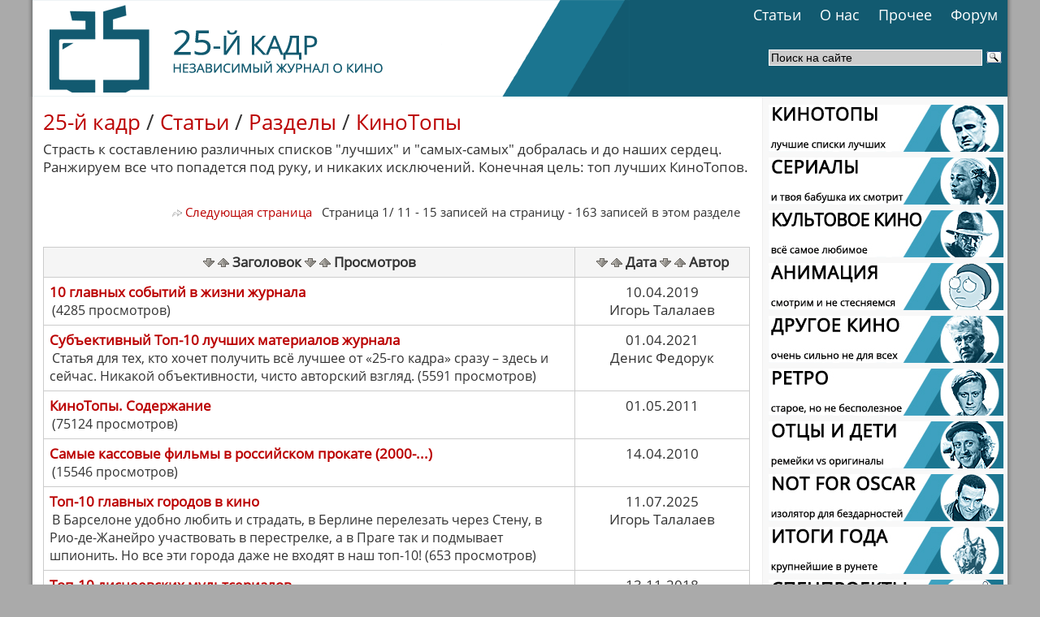

--- FILE ---
content_type: text/html
request_url: http://25-k.com/list-c-kinotopi.html
body_size: 8053
content:
<!DOCTYPE html PUBLIC "-//W3C//DTD XHTML 1.0 Transitional//EN" "http://www.w3.org/TR/xhtml1/DTD/xhtml1-transitional.dtd">


<html>















<head>




<meta http-equiv="content-type" content="text/html; charset=windows-1251" />
<meta name="generator" content="Seditio by Neocrome http://www.neocrome.net" />
<meta http-equiv="expires" content="Fri, Apr 01 1974 00:00:00 GMT" />
<meta http-equiv="pragma" content="no-cache" />
<meta http-equiv="cache-control" content="no-cache" />
<meta http-equiv="last-modified" content="Wed, 12 Nov 2025 18:03:12 GMT" />
<link rel="shortcut icon" href="favicon.ico" />



<title>КиноТопы - «25-й кадр» | Независимый журнал о кино</title>
<meta name="description" content="Страсть к составлению различных списков лучших и самых-самых добралась и до наших сердец. Ранжируем все что попадется под руку, и никаких исключений. Конечная цель: топ лучших КиноТопов." />
<meta name="keywords" content="КиноТопы, кино, фильмы, рецензии, актеры, режиссеры, кинотопы, статьи, культовое, ретро, анимация, мультфильмы" />

    <link href="skins/media_light/media_light.css" rel="stylesheet" type="text/css" />

	<link href="skins/media_light/css/template.css" rel="stylesheet" type="text/css" />
	<link href="skins/media_light/css/typography.css" rel="stylesheet" type="text/css" />
	<link href="skins/media_light/css/style1.css" rel="stylesheet" type="text/css" />


<style type="text/css">
	#belss A { color: #ffffff; }
	#belss2 A { color: #ffffff; text-decoration: none; }

</style>


  <style type="text/css">
   .zebr {
    font: 14pt  OpenSansBold;
   }

      .zagsl {
    font: 18pt 	OpenSansBold;
   }

         .zag {
    font: 16pt 	OpenSansBold;
   }

      .zagblog {
    font: 16pt 	OpenSansBold;
   }





  </style>














<style type="text/css">
	div.wrapper { margin: 0 auto; width: 1220px;padding:0;}
	td.sidecol { width: 256px;}

body {
	color: #333;
	background: #aaaaaa no-repeat; background-position: top center;

}

</style>
<meta name="yandex-verification" content="140e14e44abff7b6" />
<!--LiveInternet counter--><script type="text/javascript"><!--
new Image().src = "//counter.yadro.ru/hit?r"+
escape(document.referrer)+((typeof(screen)=="undefined")?"":
";s"+screen.width+"*"+screen.height+"*"+(screen.colorDepth?
screen.colorDepth:screen.pixelDepth))+";u"+escape(document.URL)+
";"+Math.random();//--></script><!--/LiveInternet-->

<!-- Top.Mail.Ru counter -->
<script type="text/javascript">
var _tmr = window._tmr || (window._tmr = []);
_tmr.push({id: "1648480", type: "pageView", start: (new Date()).getTime()});
(function (d, w, id) {
  if (d.getElementById(id)) return;
  var ts = d.createElement("script"); ts.type = "text/javascript"; ts.async = true; ts.id = id;
  ts.src = "https://top-fwz1.mail.ru/js/code.js";
  var f = function () {var s = d.getElementsByTagName("script")[0]; s.parentNode.insertBefore(ts, s);};
  if (w.opera == "[object Opera]") { d.addEventListener("DOMContentLoaded", f, false); } else { f(); }
})(document, window, "tmr-code");
</script>
<noscript><div><img src="https://top-fwz1.mail.ru/counter?id=1648480;js=na" style="position:absolute;left:-9999px;" alt="Top.Mail.Ru" /></div></noscript>
<!-- /Top.Mail.Ru counter -->



<!-- Yandex.Metrika counter -->
<script type="text/javascript" >
   (function(m,e,t,r,i,k,a){m[i]=m[i]||function(){(m[i].a=m[i].a||[]).push(arguments)};
   m[i].l=1*new Date();
   for (var j = 0; j < document.scripts.length; j++) {if (document.scripts[j].src === r) { return; }}
   k=e.createElement(t),a=e.getElementsByTagName(t)[0],k.async=1,k.src=r,a.parentNode.insertBefore(k,a)})
   (window, document, "script", "https://mc.yandex.ru/metrika/tag.js", "ym");

   ym(97419864, "init", {
        clickmap:true,
        trackLinks:true,
        accurateTrackBounce:true
   });
</script>
<noscript><div><img src="https://mc.yandex.ru/watch/97419864" style="position:absolute; left:-9999px;" alt="" /></div></noscript>
<!-- /Yandex.Metrika counter -->



			<!--[if lte IE 6]>
	<link href="skins/media_light/css/template_ie6.css" rel="stylesheet" type="text/css" />

	<![endif]-->







	<link rel="stylesheet" href="skins/media_light/css/style.css" type="text/css" media="screen" charset="utf-8" />
	<script type="text/javascript" src="skins/media_light/js/jquery-1.2.6.js"></script>
	<script type="text/javascript" src="skins/media_light/js/startstop-slider.js"></script>



	<link href="skins/media_light/css/default.css" rel="stylesheet" type="text/css" />

    <script src="skins/media_light/jquery.flow.1.1.min.js" type="text/javascript"></script>

     <!--[if lt IE 7]>
            <script type="text/javascript" src="unitpngfix.js"></script>
    <![endif]-->


    <script type="text/javascript">
    $(function() {
        $("div#controller").jFlow({
            slides: "#slides",
            width: "222px",
            height: "360px"
        });
    });
    </script>











<script type="text/javascript">
function add_favorite(a) {
	title=document.title;
	url=document.location;
	try {
		// Internet Explorer
		window.external.AddFavorite(url, title);
	}
	catch (e) {
		try {
			// Mozilla
			window.sidebar.addPanel(title, url, "");
		}
		catch (e) {
			// Opera
			if (typeof(opera)=="object") {
				a.rel="sidebar";
				a.title=title;
				a.url=url;
				return true;
			}
			else {
			// Unknown
			alert('Нажмите Ctrl+D чтобы добавить страницу в закладки.');
			}
		}
	}
	return false;
}
</script>

















<!-- Beginning of compulsory code below -->

<link href="skins/media_light/css/dropdown/dropdown.css" media="screen" rel="stylesheet" type="text/css" />
<link href="skins/media_light/css/dropdown/themes/adobe.com/default.advanced.css" media="screen" rel="stylesheet" type="text/css" />

<!--[if lt IE 7]>
<script type="text/javascript" src="skins/media_light/js/jquery/jquery.js"></script>
<script type="text/javascript" src="skins/media_light/js/jquery/jquery.dropdown.js"></script>
<![endif]-->

<!-- / END -->


<script type="text/javascript" src="js/sedout.js"></script>

</head>



<!-- Yandex.Stripe S-A-141359-1 -->
<script type="text/javascript">
    (function(w, d, n, s, t) {
        w[n] = w[n] || [];
        w[n].push(function() {
            Ya.Context.AdvManager.render({
                blockId: "S-A-141359-1"
            });
        });
        t = d.getElementsByTagName("script")[0];
        s = d.createElement("script");
        s.type = "text/javascript";
        s.src = "//an.yandex.ru/system/context.js";
        s.async = true;
        t.parentNode.insertBefore(s, t);
    })(this, this.document, "yandexContextAsyncCallbacks");
</script>



























<div class="wrapper">




<TABLE Width=1220 BORDER=0 CELLSPACING=0 cellpadding=0 style="background: url(skins/media_light/img/lgmax.png) repeat-y;">

<TR>

<TD align="center">








<TABLE Width=1200 BORDER=0 CELLSPACING=0 cellpadding=0>

<TR>

<TD align="left">





























				</div>










				</TD>
        </TR>


		



        <TR>
                <td height="0" colspan="3">
	                <div style="float:left; height:0px; width:730px; border-right:0px red solid;">
                    <a href="index.html" style="display:block; height:0px; width:730px;"></a>
	                </div>

	                
                </td>
        </TR>




        <TR>
                <TD ROWSPAN=4 Width=300 style="background: url(skins/media_light/img/fz1.png); padding:0px 0px 0px 0px;"><a href="http://www.25-k.com/"><img src="main_logo.png"></a></TD>   


		<TD Height=10 style="background: url(skins/media_light/img/fz1.png); padding:0px 0px 0px 80px;">







<div style="float:right">
<ul id="nav" class="dropdown dropdown-horizontal">

		
	
	<li><div style="padding:0px 7px 0px 0px;"><a href="list-c-razd.html"class="dir">Статьи</a></div>
		<ul>

			
			<li><a href="page-id-4041.html">Рецензии</a></li>
			<li><a href="page-id-3527.html">КиноТопы</a></li>
			<li><a href="page-id-3838.html">Экспертиза</a></li>
			<li><a href="page-id-3460.html">Культовое кино</a></li>

			<li><a href="page-id-3277.html">Анимация</a></li>
			<li><a href="page-id-3266.html">Другое кино</a></li>
			<li><a href="page-id-3682.html">Ретро</a></li>

			<li><a href="page-id-3626.html">Люди говорят</a></li>
			<li><a href="page-id-3752.html">Итоги года</a></li>
		</ul>
	</li>
	
	</li>



<li><div style="padding:0px 7px 0px 0px;"><a href="list-c-info.html" class="dir">О нас</a></div>
		<ul>
                        <li><a href="page-id-3467.html">Манифест</a></li>
			<li><a href="page-id-46.html">История</a></li>
			<li><a href="page-id-47.html">Наша команда</a></li>
			<li><a href="page-id-2592.html">Зал славы</a></li>
                        
                        

		</ul>
	</li>








	<li><div style="padding:0px 7px 0px 0px;"><a href="./" class="dir">Прочее</a></div>
		<ul> 
<li class><a href="http://www.25-k.com/list-c-blogi.html">Блоги</a></li>
<li><a href="list-c-klap.html">Киноляпы</a></li>
			<li><a href="http://www.25-k.com/page.php?id=1014">Обзоры DVD</a></li>
<li><a href="http://www.25-k.com/page.php?id=3107">Обзоры Blu-ray</a></li>

			<li><a href="list-c-fotog.html">Фотожабы</a></li>



		</ul>
	</li>
	<li><a href="forums.html" class="dir">Форум</a>

	</li>
</div>
</ul>






		</TD>




        </TR>




        <TR>
                <TD Height=1 align="right" style="background: url(skins/media_light/img/fz1.png);"></TD>
        </TR>


        <TR>
                <TD Height=14 style="background: url(skins/media_light/img/fz1.png);"></TD>
        </TR>









        <TR>
		<TD style="background: url(skins/media_light/img/fz1.png);">




			<TABLE BORDER=0 CELLSPACING=0>



				<TR>
					<TD Height=0></TD>   <TD></TD>   <TD></TD>
				</TR>

				<TR>
					<TD Width=100></TD>   <TD style="padding:7px 0px 0px 0px;" Width=100><TD style="padding:7px 0px 0px 73px;"></TD></TD> <TD Width=680> <div class="ya-site-form ya-site-form_inited_no" onclick="return {'action':'http://yandex.ru/sitesearch','arrow':false,'bg':'transparent','fontsize':14,'fg':'#ffffff','language':'ru','logo':'rb','publicname':'Поиск по 25-k.com','suggest':true,'target':'_self','tld':'ru','type':3,'usebigdictionary':true,'searchid':2196380,'webopt':false,'websearch':false,'input_fg':'#000000','input_bg':'#cccccc','input_fontStyle':'normal','input_fontWeight':'normal','input_placeholder':'Поиск на сайте','input_placeholderColor':'#000000','input_borderColor':'#ffffff'}"><form action="http://yandex.ru/sitesearch" method="get" target="_self"><input type="hidden" name="searchid" value="2196380"/><input type="hidden" name="l10n" value="ru"/><input type="hidden" name="reqenc" value=""/><input type="search" name="text" value=""/><input type="submit" value="Найти"/><div><input type="hidden" id="x" name="x" value="GUEST" /></div></form></div><style type="text/css">.ya-page_js_yes .ya-site-form_inited_no { display: none; }</style><script type="text/javascript">(function(w,d,c){var s=d.createElement('script'),h=d.getElementsByTagName('script')[0],e=d.documentElement;if((' '+e.className+' ').indexOf(' ya-page_js_yes ')===-1){e.className+=' ya-page_js_yes';}s.type='text/javascript';s.async=true;s.charset='utf-8';s.src=(d.location.protocol==='https:'?'https:':'http:')+'//site.yandex.net/v2.0/js/all.js';h.parentNode.insertBefore(s,h);(w[c]||(w[c]=[])).push(function(){Ya.Site.Form.init()})})(window,document,'yandex_site_callbacks');</script></TD>
				</TR>

				<TR>
					<TD Height=12></TD>   <TD></TD>   <TD align="right" style="padding:0px 9px 0px 0px;"><div id="belss"></TD>
				</TR>


			</TABLE>















		</TD>
        </TR>





</TABLE>









</TD>



</TABLE>



</TD>



</TABLE>

























<TABLE Width=1220 BORDER=0 CELLSPACING=0 cellpadding=0 style="background: url(skins/media_light/img/dot.png) repeat-y;">

<TR>

<TD align="center">








<TABLE Width=1200 BORDER=0 CELLSPACING=0 cellpadding=0>

<TR>

<TD align="left">















			<div id="mainpage">


				<!-- start main content -->

				<div id="main-content">


					<table class="mainbody" BORDER=0 CELLSPACING=0 cellpadding=0>

						<tr valign="top">



							<td class="maincol">

								<div id="maincol">


<div id="title">

	<a href="list-c-25k.html">25-й кадр</a> / <a href="list-c-news.html">Статьи</a> / <a href="list-c-razd.html">Разделы</a> / <a href="list-c-kinotopi.html">КиноТопы</a>

</div>

<div id="subtitle">

	Страсть к составлению различных списков "лучших" и "самых-самых" добралась и до наших сердец. Ранжируем все что попадется под руку, и никаких исключений. Конечная цель: топ лучших КиноТопов.<br />
	

</div>

<div id="main">

	<div class="paging">

		 <a href="list-c-kinotopi-s-title-w-asc-o--p--d-15.html"><img src="skins/media_light/img/system/arrow-right.gif" alt="" /> Следующая страница</a> &nbsp; Страница 1/ 11 - 15 записей на страницу - 163 записей в этом разделе

	</div>

	<table class="cells">

		

		<tr>
			<td class="coltop"><a href="list-c-kinotopi-s-title-w-asc-o--p-.html"><img src="skins/media_light/img/system/arrow-down.gif" alt="" /></a>
	<a href="list-c-kinotopi-s-title-w-desc-o--p-.html"><img src="skins/media_light/img/system/arrow-up.gif" alt="" /></a> Заголовок <a href="list-c-kinotopi-s-count-w-asc-o--p-.html"><img src="skins/media_light/img/system/arrow-down.gif" alt="" /></a>
	<a href="list-c-kinotopi-s-count-w-desc-o--p-.html"><img src="skins/media_light/img/system/arrow-up.gif" alt="" /></a> Просмотров</td>
						<td class="coltop" style="width:200px;"><a href="list-c-kinotopi-s-date-w-asc-o--p-.html"><img src="skins/media_light/img/system/arrow-down.gif" alt="" /></a>
	<a href="list-c-kinotopi-s-date-w-desc-o--p-.html"><img src="skins/media_light/img/system/arrow-up.gif" alt="" /></a> Дата
			<a href="list-c-kinotopi-s-author-w-asc-o--p-.html"><img src="skins/media_light/img/system/arrow-down.gif" alt="" /></a>
	<a href="list-c-kinotopi-s-author-w-desc-o--p-.html"><img src="skins/media_light/img/system/arrow-up.gif" alt="" /></a> Автор</td>
		</tr>

		
		<tr>
			<td>
			<strong><a href="page-id-5245.html">10 главных событий в жизни журнала</a></strong> <br />
			<span class="desc"> (4285 просмотров)</span>
			</td>

			
			<td class="centerall">10.04.2019<br />
			Игорь Талалаев</td>

		</tr>

	

		<tr>
			<td>
			<strong><a href="page-id-5758.html">Cубъективный Топ-10 лучших материалов журнала</a></strong> <br />
			<span class="desc">Статья для тех, кто хочет получить всё лучшее от «25-го кадра» сразу – здесь и сейчас. Никакой объективности, чисто авторский взгляд. (5591 просмотров)</span>
			</td>

			
			<td class="centerall">01.04.2021<br />
			Денис Федорук</td>

		</tr>

	

		<tr>
			<td>
			<strong><a href="page-id-3527.html">КиноТопы. Содержание</a></strong> <br />
			<span class="desc"> (75124 просмотров)</span>
			</td>

			
			<td class="centerall">01.05.2011<br />
			</td>

		</tr>

	

		<tr>
			<td>
			<strong><a href="page-id-3863.html">Самые кассовые фильмы в российском прокате (2000-...)</a></strong> <br />
			<span class="desc"> (15546 просмотров)</span>
			</td>

			
			<td class="centerall">14.04.2010<br />
			</td>

		</tr>

	

		<tr>
			<td>
			<strong><a href="page-id-6912.html">Топ-10 главных городов в кино</a></strong> <br />
			<span class="desc">В Барселоне удобно любить и страдать, в Берлине перелезать через Стену, в Рио-де-Жанейро участвовать в перестрелке, а в Праге так и подмывает шпионить. Но все эти города даже не входят в наш топ-10! (653 просмотров)</span>
			</td>

			
			<td class="centerall">11.07.2025<br />
			Игорь Талалаев</td>

		</tr>

	

		<tr>
			<td>
			<strong><a href="page-id-5078.html">Топ-10 диснеевских мультсериалов</a></strong> <br />
			<span class="desc"> (5980 просмотров)</span>
			</td>

			
			<td class="centerall">13.11.2018<br />
			Константин Большаков</td>

		</tr>

	

		<tr>
			<td>
			<strong><a href="page-id-2455.html">Топ-10 кинокомиксов. Часть 1 из 3</a></strong> <br />
			<span class="desc"> (17671 просмотров)</span>
			</td>

			
			<td class="centerall">18.05.2012<br />
			К. Большаков, А. Суворов</td>

		</tr>

	

		<tr>
			<td>
			<strong><a href="page-id-2467.html">Топ-10 кинокомиксов. Часть 2 из 3</a></strong> <br />
			<span class="desc"> (11000 просмотров)</span>
			</td>

			
			<td class="centerall">27.05.2012<br />
			К. Большаков, А. Суворов</td>

		</tr>

	

		<tr>
			<td>
			<strong><a href="page-id-2473.html">Топ-10 кинокомиксов. Часть 3 из 3</a></strong> <br />
			<span class="desc"> (11558 просмотров)</span>
			</td>

			
			<td class="centerall">03.06.2012<br />
			К. Большаков, А. Суворов</td>

		</tr>

	

		<tr>
			<td>
			<strong><a href="page-id-4352.html">Топ-10 лучших волшебников в кино</a></strong> <br />
			<span class="desc"> (15626 просмотров)</span>
			</td>

			
			<td class="centerall">31.10.2016<br />
			К.Большаков, И.Талалаев</td>

		</tr>

	

		<tr>
			<td>
			<strong><a href="page-id-4291.html">Топ-10 лучших инопланетных вторжений в кино</a></strong> <br />
			<span class="desc"> (9802 просмотров)</span>
			</td>

			
			<td class="centerall">24.07.2016<br />
			Игорь, Егор, Любовь</td>

		</tr>

	

		<tr>
			<td>
			<strong><a href="page-id-3732.html">Топ-10 лучших новогодних фильмов</a></strong> <br />
			<span class="desc"> (12470 просмотров)</span>
			</td>

			
			<td class="centerall">30.12.2014<br />
			Талалаев, Большаков</td>

		</tr>

	

		<tr>
			<td>
			<strong><a href="page-id-3519.html">Топ-10 Лучших фильмов про космос</a></strong> <br />
			<span class="desc"> (29030 просмотров)</span>
			</td>

			
			<td class="centerall">20.04.2014<br />
			Игорь Талалаев</td>

		</tr>

	

		<tr>
			<td>
			<strong><a href="page-id-367.html">Топ-10 Лучших фильмов-катастроф</a></strong> <br />
			<span class="desc"> (256763 просмотров)</span>
			</td>

			
			<td class="centerall">29.12.2009<br />
			Игорь Снегирев</td>

		</tr>

	

		<tr>
			<td>
			<strong><a href="page-id-4618.html">Топ-10 лучших фэнтези-миров</a></strong> <br />
			<span class="desc"> (7849 просмотров)</span>
			</td>

			
			<td class="centerall">10.09.2017<br />
			Е. Пичугов, И. Талалаев</td>

		</tr>

	

	</table>

	<div class="paging">

		 <a href="list-c-kinotopi-s-title-w-asc-o--p--d-15.html"><img src="skins/media_light/img/system/arrow-right.gif" alt="" /> Следующая страница</a> &nbsp; Страница 1/ 11 - 15 записей на страницу - 163 записей в этом разделе

	</div>

</div>

							</div>
						</td>









						<td style="background: url(skins/media_light/img/pgr1.png);" class="sidecol">
								

							<div class="sidecol2">

<TABLE BORDER=0 CELLSPACING=0 cellpadding=0>


				<TR> 
					<TD Width=289 height=65 style="padding: 10px 5px 0px 7px;">
					

					
					
<a href="page-id-3527.html"><img src="top_1.jpg"onmouseover="this.src='top_2.jpg';" onmouseout="this.src='top_1.jpg';" /></a></

	   
			
					
					
					</TD>
				</TR>


				
			</TABLE>

<TABLE BORDER=0 CELLSPACING=0 cellpadding=0>


				<TR> 
					<TD Width=289 height=65 style="padding: 0px 5px 0px 7px;">
					

					
					
<a href="page-id-3795.html"><img src="ser_1.jpg"onmouseover="this.src='ser_2.jpg';" onmouseout="this.src='ser_1.jpg';" /></a></

	   
			
					
					
					</TD>
				</TR>


				
			</TABLE>


<TABLE BORDER=0 CELLSPACING=0 cellpadding=0>


				<TR> 
					<TD Width=289 height=65 style="padding:0px 5px 0px 7px;">
					

					
					
<a href="page-id-3460.html"><img src="kult_1.jpg"onmouseover="this.src='kult_2.jpg';" onmouseout="this.src='kult_1.jpg';" /></a></

	   
			
					
					
					</TD>
				</TR>


				
			</TABLE>



<TABLE BORDER=0 CELLSPACING=0 cellpadding=0>


				<TR> 
					<TD Width=289 height=65 style="padding:0px 5px 0px 7px;">
					

					
					
<a href="page-id-3277.html"><img src="ani_1.jpg"onmouseover="this.src='ani_2.jpg';" onmouseout="this.src='ani_1.jpg';" /></a></

	   
			
					
					
					</TD>
				</TR>


				
			</TABLE>




<TABLE BORDER=0 CELLSPACING=0 cellpadding=0>


				<TR> 
					<TD Width=289 height=65 style="padding:0px 5px 0px 7px;">
					

					
					
<a href="page-id-3266.html"><img src="dr_1.jpg"onmouseover="this.src='dr_2.jpg';" onmouseout="this.src='dr_1.jpg';" /></a></

	   
			
					
					
					</TD>
				</TR>


				
			</TABLE>



<TABLE BORDER=0 CELLSPACING=0 cellpadding=0>


				<TR> 
					<TD Width=289 height=65 style="padding:0px 5px 0px 7px;">
					

					
					
<a href="page-id-3682.html"><img src="retr_1.jpg"onmouseover="this.src='retr_2.jpg';" onmouseout="this.src='retr_1.jpg';" /></a></

	   
			
					
					
					</TD>
				</TR>


				
			</TABLE>





<TABLE BORDER=0 CELLSPACING=0 cellpadding=0>


				<TR> 
					<TD Width=289 height=65 style="padding: 0px 5px 0px 7px;">
					

					
					
<a href="page-id-3807.html"><img src="oid_1.jpg"onmouseover="this.src='oid_2.jpg';" onmouseout="this.src='oid_1.jpg';" /></a></

	   
			
					
					
					</TD>
				</TR>


				
			</TABLE>



<TABLE BORDER=0 CELLSPACING=0 cellpadding=0>


				<TR> 
					<TD Width=289 height=65 style="padding:0px 5px 0px 7px;">
					

					
					
<a href="page-id-3812.html"><img src="nfo_1.jpg"onmouseover="this.src='nfo_2.jpg';" onmouseout="this.src='nfo_1.jpg';" /></a></

	   
			
					
					
					</TD>
				</TR>


				
			</TABLE>


<TABLE BORDER=0 CELLSPACING=0 cellpadding=0>


				<TR> 
					<TD Width=289 height=65 style="padding: 0px 5px 0px 7px;">
					

					
					
<a href="page-id-3752.html"><img src="itogi_1.jpg"onmouseover="this.src='itogi_2.jpg';" onmouseout="this.src='itogi_1.jpg';" /></a></

	   
			
					
					
					</TD>
				</TR>


				
			</TABLE>


<TABLE BORDER=0 CELLSPACING=0 cellpadding=0>


				<TR> 
					<TD Width=289 height=65 style="padding: 0px 5px 0px 7px;">
					

					
					
<a href="page-id-3834.html"><img src="spec_1.jpg"onmouseover="this.src='spec_2.jpg';" onmouseout="this.src='spec_1.jpg';" /></a></

	   
			
					
					
					</TD>
				</TR>


				
			</TABLE>





			






<TABLE Width=289 BORDER=0 CELLSPACING=0 cellpadding=0 style="padding:0px 0px 10px 7px;">




<TD Width=144 Height=26" style="background: url(skins/media_light/img/linepod22.png) no-repeat; padding:0px 3px 0px 0px;">




			<TABLE Width=144 BORDER=0 CELLSPACING=0>

				<TR>
					<TD align="center" style="padding:2px 0px 0px 0px;"><a href="page-id-3270.html"><b><font  
color="#3589ad">Дайджесты</b></a></font></div></TD>   
				</TR>
	
				
			</TABLE>





		</TD> 





		<TD Width=143 Height=26 style="background: url(skins/media_light/img/linepod22.png) no-repeat;">



			<TABLE Width=143 BORDER=0 CELLSPACING=0>

				<TR>
					<TD align="center" style="padding:2px 0px 0px 0px;"><a href="page-id-3271.html"><b><font  
color="#3589ad">Номера</b></a></font></div></TD>  
				</TR>
	
				
			</TABLE>


		</TD>





        </TR>


</TABLE>








		














			



			<TABLE Width=297 BORDER=0 CELLSPACING=0 cellpadding=0 style="background:#e6e5e5;">



				<TR> 
					<TD style="padding:5px 8px 8px 13px;"><table style="border-collapse:collapse;text-align:center;width:98%"><tr><td style="text-align:center" colspan="2"><div><strong>Вы не вошли на сайт!</strong><br /></div></td></tr><tr><td style="text-align:left;" colspan="2"><form name="login" action="users.php?m=auth&amp;a=check" method="post"><div>Имя:<br /><input class="input" type="text" name="rusername" size="20" maxlength="32"></input><br />Пароль:<br /><input class="input" type="password" name="rpassword" size="20" maxlength="32"></input><br />Запомнить меня?<br /><select name="rcookiettl" size="1"><option value="0" selected="selected">Нет</option><option value="1800">30 Минут</option><option value="3600">1 час </option><option value="7200">2 часа(ов) </option><option value="14400">4 часа(ов) </option><option value="28800">8 часа(ов) </option><option value="43200">12 часа(ов) </option><option value="86400">1 день</option><option value="172800">2 дней</option><option value="259200">3 дней</option><option value="604800">7 дней</option><option value="1296000">15 дней</option><option value="2592000">30 дней</option><option value="5184000">60 дней</option></select><br /></div><br /><div style="text-align:center;"><input type="submit" value="Войти"></input></div><div><input type="hidden" id="x" name="x" value="GUEST" /></div></form><div style="text-align:center;"><a href="users-m-register.html">Быстрая регистрация</a>&nbsp;&nbsp;&nbsp;<a href="plug-e-passrecover.html">Забыли пароль?</a></div></td></tr></table>	</TD> 
				</TR>

	
				
			</TABLE>
















			






			<TABLE Width=289 BORDER=0 CELLSPACING=0 cellpadding=0>

			


				<TR> 
					<TD Height=26 style="padding:4px 0px 0px 13px;"><div class="zag">Присоединяйтесь:</div></TD>   <TD></TD> 
				</TR>

	
				
			</TABLE>




<TABLE Width=298 BORDER=0 CELLSPACING=0 cellpadding=0>

				<TR> 
					<TD COLSPAN=2 Height=1 align="right"><img src="skins/media_light/img/pgr2.png"></TD>
				</TR>



	
				
			</TABLE>


			<TABLE BORDER=0 CELLSPACING=0 cellpadding=0 Width=289>



				<TR> 
					<TD style="padding:5px 8px 8px 13px;">


<a href="http://kritikanstvo.ru/publications/25kadr"><img src="kritik_1.jpg"onmouseover="this.src='kritik_2.jpg';" onmouseout="this.src='kritik_1.jpg';" /></a>

	</TD> 
				</TR>

	
				
			</TABLE>





<TABLE BORDER=0 CELLSPACING=0 cellpadding=0 Width=289>



				<TR> 
					<TD style="padding:5px 8px 8px 13px;">


<a href="http://t.me/journal_25kadr"><img src="telegram_1.jpg"onmouseover="this.src='telegram_2.jpg';" onmouseout="this.src='telegram_1.jpg';" /></a>


					</TD> 
				</TR>
</TABLE>
















			<TABLE BORDER=0 CELLSPACING=0 cellpadding=0 Width=289>



				<TR> 
					<TD style="padding:5px 8px 8px 13px;">


<a href="http://vkontakte.ru/club17015215"><img src="vk1.jpg"onmouseover="this.src='vk2.jpg';" onmouseout="this.src='vk1.jpg';" /></a>


					</TD> 
				</TR>
</TABLE>




			<TABLE BORDER=0 CELLSPACING=0 cellpadding=0 Width=289>

<TD style="padding:5px 0px 0px 7px;">
	
<script type="text/javascript" src="//vk.com/js/api/openapi.js?139"></script>

<!-- VK Widget -->
<div id="vk_groups"></div>
<script type="text/javascript">
VK.Widgets.Group("vk_groups", {mode: 4, no_cover: 1, width: "289", height: "600", color3: '3589AC'}, 17015215);
</script>

</TD>


				
			</TABLE>





















<TABLE Width=298 BORDER=0 CELLSPACING=0 cellpadding=0>

				<TR> 
					<TD COLSPAN=2 Height=1 align="right"><img src="skins/media_light/img/pgr2.png"></TD>
				</TR>
					
			</TABLE>




<!-- Яндекс.Директ -->
<script type="text/javascript">
yandex_partner_id = 141359;
yandex_site_bg_color = 'FFFFFF';
yandex_stat_id = 1;
yandex_ad_format = 'direct';
yandex_direct_type = 'adaptive';
yandex_direct_limit = 8;
yandex_direct_links_underline = true;
yandex_direct_title_color = '000000';
yandex_direct_url_color = '000000';
yandex_direct_text_color = '000000';
yandex_direct_hover_color = '000000';
yandex_direct_sitelinks_color = '000000';
yandex_direct_favicon = false;
yandex_no_sitelinks = false;
yandex_direct_height = 1100;
yandex_direct_width = 289;
document.write('<scr'+'ipt type="text/javascript" src="//an.yandex.ru/system/context.js"></scr'+'ipt>');
</script>

						

				

	<TABLE Width=298 BORDER=0 CELLSPACING=0 cellpadding=0>


				<TR> 
					<TD COLSPAN=2 Height=1 align="right" style="padding:7px 0px 0px 0px;"><img src="skins/media_light/img/pgr2.png"></TD>
				</TR>




					
			</TABLE>


			<TABLE BORDER=0 CELLSPACING=0 cellpadding=0 Width=289>



				<TR> 
					<TD style="padding:5px 8px 8px 13px;">
						Онлайн:
						0 пользователь(ей), 217 гость(ей)</a> :
							
					</TD> 
				</TR>

	




			
			</TABLE>












			
			
			
			
			
			
			
			
			
			
			
			
			
			
			
			
			
			
			
			
			
			
			
			








  
			
<!--=========================================================================================-->
		</div>


		</div>


										</div>
							</td>
												<!-- end side column -->
					</tr>
				</table>
			</div>











		</div>



		
		
		
		
		

<TABLE bgcolor="#125a70" Width=1200 Height=160 BORDER=0 CELLSPACING=0 cellpadding=0>
        <TR>
                <TD ROWSPAN=2 Width=300 style="padding:13px 0px 0px 15px;"><font color="#ffffff" size=2><b>Внимание!</b> Мы не можем запретить копировать материалы без установки активной гиперссылки на www.25-k.com и указания авторства. Но это останется на вашей совести!</font><br><br><font color="#ffffff" size=2>«25-й кадр» © 2009-2025. 
Почти все права защищены </font></TD> <TD ROWSPAN=2 Width=300></TD>    <TD Height=160 style="float:right; padding: 13px 13px 0px 0px;" ></TD>   
        </TR>
		
		<TR>
                <TD align="right" style="padding:0px 0px 0px 0px;" Height=30>
				
				
				
				
					<TABLE BORDER=0 CELLSPACING=0>

						<TR>
							<TD Width=50 style="padding:0px 5px 0px 0px;"><a href="javascript:scroll(0,0)"><b><font color="#ffffff">Наверх</font></b></a></TD>    
<td Width=15 style="padding:5px 10px 0px 0px;"><a href="javascript:scroll(0,0)"><img src="skins/media_light/img/strelv.png"></a></td>
						</TR>
	
				
					</TABLE>
				
				
				
				
				
				
				
				
				</TD>
        </TR>
</TABLE>

<TABLE background="skins/media_light/img/fon9.png" Width=1200 Height=80 BORDER=0 CELLSPACING=0 cellpadding=0>
        <TR>
                <TD Width=330 style="padding:40px 0px 0px 12px;"><a href="mav64.html"><font size=1><font color="#ffffff"><b></b></font></a><br>       <a  
href="http://www.neocrome.net/"><font size=1><font color="#ffffff"><b>Работает на Seditio</b></font></a></TD>     <TD Width=330></TD>    <TD align="right"  
style="padding:10px 0px 0px 0px;"><a href="http://www.25-k.com/"><img src="skins/media_light/img/logo_2.png"></a></TD>
        </TR>
</TABLE>



















































</TD>



</TABLE>



</TD>



</TABLE>






</body>
</html>


--- FILE ---
content_type: text/css
request_url: http://25-k.com/skins/media_light/media_light.css
body_size: 4645
content:
/* font-family: "OpenSansRegular"; */
@font-face {
    font-family: "OpenSansRegular";
    src: url("..public_html/skins/media_light/fonts/OpenSansRegular/OpenSansRegular.eot");
    src: url("..public_html/skins/media_light/fonts/OpenSansRegular/OpenSansRegular.eot?#iefix")format("embedded-opentype"),
    url("..public_html/skins/media_light/fonts/OpenSansRegular/OpenSansRegular.woff") format("woff"),
    url("..public_html/skins/media_light/fonts/OpenSansRegular/OpenSansRegular.ttf") format("truetype");
    font-style: normal;
    font-weight: normal;
}


/* font-family: "OpenSansLight"; */
@font-face {
    font-family: "OpenSansLight";
    src: url("..public_html/skins/media_light/fonts/OpenSansLight/OpenSansLight.eot");
    src: url("..public_html/skins/media_light/fonts/OpenSansLight/OpenSansLight.eot?#iefix")format("embedded-opentype"),
    url("..public_html/skins/media_light/fonts/OpenSansLight/OpenSansLight.woff") format("woff"),
    url("..public_html/skins/media_light/fonts/OpenSansLight/OpenSansLight.ttf") format("truetype");
    font-style: normal;
    font-weight: normal;
}


/* font-family: "OpenSansItalic"; */
@font-face {
    font-family: "OpenSansItalic";
    src: url("..public_html/skins/media_light/fonts/OpenSansItalic/OpenSansItalic.eot");
    src: url("..public_html/skins/media_light/fonts/OpenSansItalic/OpenSansItalic.eot?#iefix")format("embedded-opentype"),
    url("..public_html/skins/media_light/fonts/OpenSansItalic/OpenSansItalic.woff") format("woff"),
    url("..public_html/skins/media_light/fonts/OpenSansItalic/OpenSansItalic.ttf") format("truetype");
    font-style: normal;
    font-weight: normal;
}


/* font-family: "OpenSansBold"; */
@font-face {
    font-family: "OpenSansBold";
    src: url("..public_html/skins/media_light/fonts/OpenSansBold/OpenSansBold.eot");
    src: url("..public_html/skins/media_light/fonts/OpenSansBold/OpenSansBold.eot?#iefix")format("embedded-opentype"),
    url("..public_html/skins/media_light/fonts/OpenSansBold/OpenSansBold.woff") format("woff"),
    url("..public_html/skins/media_light/fonts/OpenSansBold/OpenSansBold.ttf") format("truetype");
    font-style: normal;
    font-weight: normal;
}


/* font-family: "OpenSansExtraBold"; */
@font-face {
    font-family: "OpenSansExtraBold";
    src: url("..public_html/skins/media_light/fonts/OpenSansExtraBold/OpenSansExtraBold.eot");
    src: url("..public_html/skins/media_light/fonts/OpenSansExtraBold/OpenSansExtraBold.eot?#iefix")format("embedded-opentype"),
    url("..public_html/skins/media_light/fonts/OpenSansExtraBold/OpenSansExtraBold.woff") format("woff"),
    url("..public_html/skins/media_light/fonts/OpenSansExtraBold/OpenSansExtraBold.ttf") format("truetype");
    font-style: normal;
    font-weight: normal;
}



/* font-family: "OpenSansExtraBoldItalic"; */
@font-face {
    font-family: "OpenSansExtraBoldItalic";
    src: url("..public_html/skins/media_light/fonts/OpenSansExtraBoldItalic/OpenSansExtraBoldItalic.eot");
    src: url("..public_html/skins/media_light/fonts/OpenSansExtraBoldItalic/OpenSansExtraBoldItalic.eot?#iefix")format("embedded-opentype"),
    url("..public_html/skins/media_light/fonts/OpenSansExtraBoldItalic/OpenSansExtraBoldItalic.woff") format("woff"),
    url("..public_html/skins/media_light/fonts/OpenSansExtraBoldItalic/OpenSansExtraBoldItalic.ttf") format("truetype");
    font-style: normal;
    font-weight: normal;
}



/* font-family: "OpenSansBoldItalic"; */
@font-face {
    font-family: "OpenSansBoldItalic";
    src: url("..public_html/skins/media_light/fonts/OpenSansBoldItalic/OpenSansBoldItalic.eot");
    src: url("..public_html/skins/media_light/fonts/OpenSansBoldItalic/OpenSansBoldItalic.eot?#iefix")format("embedded-opentype"),
    url("..public_html/skins/media_light/fonts/OpenSansBoldItalic/OpenSansBoldItalic.woff") format("woff"),
    url("..public_html/skins/media_light/fonts/OpenSansBoldItalic/OpenSansBoldItalic.ttf") format("truetype");
    font-style: normal;
    font-weight: normal;
}


/* font-family: "OpenSansRegularItalic"; */
@font-face {
    font-family: "OpenSansRegularItalic";
    src: url("..public_html/skins/media_light/fonts/OpenSansRegularItalic/OpenSansRegularItalic.eot");
    src: url("..public_html/skins/media_light/fonts/OpenSansRegularItalic/OpenSansRegularItalic.eot?#iefix")format("embedded-opentype"),
    url("..public_html/skins/media_light/fonts/OpenSansRegularItalic/OpenSansRegularItalic.woff") format("woff"),
    url("..public_html/skins/media_light/fonts/OpenSansRegularItalic/OpenSansRegularItalic.ttf") format("truetype");
    font-style: normal;
    font-weight: normal;
}


/* font-family: "OpenSansSemiBold"; */
@font-face {
    font-family: "OpenSansSemiBold";
    src: url("..public_html/skins/media_light/fonts/OpenSansSemiBold/OpenSansSemiBold.eot");
    src: url("..public_html/skins/media_light/fonts/OpenSansSemiBold/OpenSansSemiBold.eot?#iefix")format("embedded-opentype"),
    url("..public_html/skins/media_light/fonts/OpenSansSemiBold/OpenSansSemiBold.woff") format("woff"),
    url("..public_html/skins/media_light/fonts/OpenSansSemiBold/OpenSansSemiBold.ttf") format("truetype");
    font-style: normal;
    font-weight: normal;
}


/* font-family: "OpenSansSemiBoldItalic"; */
@font-face {
    font-family: "OpenSansSemiBoldItalic";
    src: url("..public_html/skins/media_light/fonts/OpenSansSemiBoldItalic/OpenSansSemiBoldItalic.eot");
    src: url("..public_html/skins/media_light/fonts/OpenSansSemiBoldItalic/OpenSansSemiBoldItalic.eot?#iefix")format("embedded-opentype"),
    url("..public_html/skins/media_light/fonts/OpenSansSemiBoldItalic/OpenSansSemiBoldItalic.woff") format("woff"),
    url("..public_html/skins/media_light/fonts/OpenSansSemiBoldItalic/OpenSansSemiBoldItalic.ttf") format("truetype");
    font-style: normal;
    font-weight: normal;
}
















/* @group Core Elements */

textarea {
     resize: vertical;
}

html {
	height: 100%;
	margin-bottom: 1px;
}

body,td {
	line-height: 135%;
	font-family: OpenSansRegular, Helvetica, Arial, sans-serif;
}

body {
	margin: 0;
	padding: 0;
}


form {
	margin: 0;
	padding: 0;
}

body.f-smaller {
	font-size: 14px;
}

body,
body.f-default {
	font-size: 17px;
}

body.f-larger {
	font-size: 16px;
}

p {
  /* setup some more readable paragraph spacing */
  margin-top: 10px;
  margin-bottom: 15px;
}




h1, h2, h3, h4 {
	/* setup some more readable header spacing */
	padding-bottom: 5px;
	margin: 10px 0;
	font-family: OpenSansRegular, Helvetica, Arial Narrow, Arial, sans-serif;
}

h1 { 
	font-size: 150%;
	line-height: 100%;
}

h2 {
	font-size: 135%;
	line-height: 100%;
}

h3 {
	font-size: 120%;
}

h4 {
	font-size: 120%;
}

a {
	text-decoration: none;
}

a:hover { color: #3589ad;
	text-decoration: underline;
}

/* @end */

/* @group Joomla Elements */

.small,
.modifydate,
.createdate,
div.mosimage_caption {
	font-size: 95%;
}

.componentheading {
	font-size: 170%;
	line-height: 100%;
	padding: 0;
	margin: 25px 0 20px 0;
	font-family: OpenSansRegular, Arial Narrow, Helvetica, Arial, sans-serif;
}

.contentheading {
	font-size: 220%;
	font-weight: normal;
	line-height: 110%;
	padding-bottom: 8px;
	font-family: OpenSansRegular, Arial Narrow, Helvetica, Arial, sans-serif;
	margin: 15px 0 0 0;
}

td.buttonheading,
.contentpaneopen td.buttonheading {
	padding: 0px 3px 0;
}

td.column_separator {
	padding-left: 15px;
}

td.componentheading {
	padding-bottom: 15px;
}

.sectiontableheader {
  	font-weight: bold;
  	padding: 4px;
  	line-height: 20px;
}

tr.sectiontableentry1 td,
tr.sectiontableentry2 td,
td.sectiontableentry1,
td.sectiontableentry2 {
  	text-align: left;
  	padding: 5px 0 5px 5px;
}

#maincol tr.sectiontableentry1 td,
#maincol tr.sectiontableentry2 td,
#maincol td.sectiontableentry1,
#maincol td.sectiontableentry2 {
  	border-bottom: 1px solid #f7f7f7;
}

td.sidecol tr.sectiontableentry2 td,
td.sidecol td.sectiontableentry2 {
	background: #e6e6e6;
}

tr.sectiontableentry1-hilite1 td, tr.sectiontableentry2-hilite1 td, td.sectiontableentry1-hilite1, td.sectiontableentry2-hilite1, tr.sectiontableentry1-hilite2 td, tr.sectiontableentry2-hilite2 td, td.sectiontableentry1-hilite2, td.sectiontableentry2-hilite2, tr.sectiontableentry1-hilite3 td, tr.sectiontableentry2-hilite3 td, td.sectiontableentry1-hilite3, td.sectiontableentry2-hilite3, tr.sectiontableentry1-hilite4 td, tr.sectiontableentry2-hilite4 td, td.sectiontableentry1-hilite4, td.sectiontableentry2-hilite4, tr.sectiontableentry1-ad td, tr.sectiontableentry2-ad td, td.sectiontableentry1-ad, td.sectiontableentry2-ad {
	text-align: left;
  	padding: 5px 0 5px 5px;
}

.contentpane,
.contentpaneopen {
	width: 100%;
}

/* @end */

/* @group Structure */

.wrapper {
	position: relative;
}

#header {
	height: 200px;
	overflow: hidden;
}

#header-bar {
	height: 30px;
}

#newsflash-module {
	overflow: hidden;
	height: 18px;
	line-height: 16px;
	width: 55%;
	display: block;
	padding-top: 7px;
	padding-left: 10px;
	float: right;
}

#logo {
	width: 600px;
	height: 200px;
	position: absolute;
	display: block;
}

#mainpage {
	margin: 0;
	padding: 0;
}

#mainpage-bottom .left{
	height: 41px;	
}

td.maincol {
	padding: 0 10px 0 8px;
}

td.maincol .padding {
	padding-left: 8px;
}

td.maincol,
td.sidecol {
	border-bottom: 1px solid #eee;;
}

td.sidecol {
	background: #f0f2f3;
	border-left: 1px solid #eee;
}

#maincol {
	padding: 0;
	margin: 10px 0 10px 0;
}

#sidecol-top2 {
	height: 41px;
}

#sidecol-bottom2 {
	height: 41px;
}

#main-content {
	margin: 0;
	height: 100%;
}

#headlinemodules,
#morenews-modules,
#newsblock2,
#newsblock3,
#bottommods,
#tabmodules {
	overflow: hidden;
}

#newsblock2,
#newsblock3 {
	margin-left: 5px;
	margin-right: -5px;
}

#bottom-modules {
	margin: 15px 15px 0px 15px;
	background: #000000;
}

#bottom-modules .bottom-sub {
	padding: 2px;
}

#bottom-modules .bottom-sub2 {
	padding: 4px;
	background: #f0f2f3;
}

#bottommods {
	background: #730000;
	padding: 5px;
}

#bottom-modules div.moduletable ul,
#bottom-modules div.moduletable p {
	margin: 0;
	padding: 0;
}

table.mainbody {
	width: 100%;
	margin: 0;
	padding: 0;
}

img#rocket {
	margin-top: 10px;
	width: 144px;
	height: 22px;
	margin-bottom: 15px;
}

.spacer .block {
	float: left;
}

.spacer.w99 .block {
	width: 100%;
}

.spacer.w49 .block {
	width: 50%;
}

.spacer.w33 .block {
	width: 33.3%;
}

#pathway {
	height: 30px;
	padding: 0 32px;
	overflow: hidden;
}

/* @end */

/* @group Modules */

td.sidecol div.module-hilite1 h3,
td.sidecol div.module-hilite2 h3,
td.sidecol div.module-hilite3 h3,
td.sidecol div.module-hilite4 h3,
td.sidecol div.module-hilite5 h3 {
	margin: 0;
	padding: 0 0 15px 0;
	font-family: OpenSansRegular, Arial Narrow, Helvetica, Arial, sans-serif;
	font-size: 130%;
}

td.sidecol div.module-ad h3 {
	position: absolute;
	margin: -26px 0 0 0;
	padding: 0 0 0 25px;
	font-family: OpenSansRegular, Arial Narrow, Helvetica, Arial, sans-serif;
	font-size: 130%;
}

td.sidecol div.module,
td.sidecol div.module-hilite1,
td.sidecol div.module-hilite2,
td.sidecol div.module-hilite3,
td.sidecol div.module-hilite4,
td.sidecol div.module-hilite5 {
	padding: 12px;
}

td.sidecol div.module-ad div {
	overflow: hidden;
	padding-top: 35px;
	margin-bottom: 10px;
}

td.sidecol div.module-ad div div { 
	padding: 0; 
	margin: 0; 
}

#headlinemodules div.moduletable h3,
#headlinemodules div.moduletable-headline-red h3,
#headlinemodules div.moduletable-headline-blue h3,
#headlinemodules div.moduletable-headline-green h3,
#headlinemodules div.moduletable-headline-orange h3 {
	font-size: 100%;
	text-transform: uppercase;
	font-weight: bold;
	color: #444;
	padding-bottom: 2px;
	margin-bottom: 5px;
}

#headlinemodules span.headline,
#headlinemodules span.headline-red,
#headlinemodules span.headline-blue,
#headlinemodules span.headline-green,
#headlinemodules span.headline-orange {
	font-weight: bold;
	font-size: 140%;
	margin-bottom: 10px;
	display: block;
	font-family: OpenSansRegular, Arial Narrow, Arial, sans-serif;
}

#headlinemodules div.moduletable,
#headlinemodules div.moduletable-headline-red,
#headlinemodules div.moduletable-headline-blue,
#headlinemodules div.moduletable-headline-green,
#headlinemodules div.moduletable-headline-orange {
	padding-right: 15px;
	margin-top: 10px;
}

#newsblock2 div.module,
#newsblock3 div.module {
	margin-right: 10px;
	margin-top: 15px;
}

#newsblock2 div.module h3,
#newsblock3 div.module h3 {
	margin: 0 0 10px 0;
	padding: 0;
	font-family: OpenSansRegular, Arial Narrow, Helvetica, Arial, sans-serif;
	font-size: 130%;
}

#newsblock2 div.module div div div,
#newsblock3 div.module div div div {
	padding: 8px;
}

#maincol div.module-color-red,
#maincol div.module-color-gray,
#maincol div.module-color-blue,
#maincol div.module-color-green,
#maincol div.module-color-darkgray {
	margin-right: 10px;
	margin-top: 15px;
}

#maincol div.module-color-red h3,
#maincol div.module-color-blue h3,
#maincol div.module-color-gray h3,
#maincol div.module-color-green h3,
#maincol div.module-color-darkgray h3 {
	margin: 0 0 10px 0;
	padding: 0;
	font-family: OpenSansRegular, Arial Narrow, Helvetica, Arial, sans-serif;
	font-size: 130%;
}

#maincol div.module-color-red div div div,
#maincol div.module-color-blue div div div,
#maincol div.module-color-gray div div div,
#maincol div.module-color-green div div div,
#maincol div.module-color-darkgray div div div {
	padding: 8px;
}

.module-morenews {
	border-top: 2px solid #f1f1f1;
	border-left: 2px solid #f1f1f1;
	border-right: 2px solid #f1f1f1;
	color: #444;
	padding: 3px;
	margin: 0px 5px 0;
}

.module-morenews div {
	background: #f9f9f9;
	padding: 1px 5px 5px;
}

.module-morenews div div {
	padding: 0;
}

#morenews {
	margin: 0 5px;
	padding: 3px;
}

#morenews2 {
	padding: 0 10px 10px 20px;
	background: #f4f4f4;
}

#morenews-header-bar {
	background: #e3e3e3;
	height: 30px;
	margin-left: -20px;
	margin-right: -10px;
}

span.morenews-header {
	position: absolute;
	display: block;
	background: none;
	padding-top: 5px;
	font-family: OpenSansRegular, Arial Narrow, Helvetica, Arial, sans-serif;
	font-size: 120%;
	font-weight: bold;
	padding-left: 10px;
	letter-spacing:0.1em;
}


#morenews div.moduletable {
	margin-right: -5px;
	margin-left: -10px;
	margin-top: 10px;
	padding: 0 7px 0 0 ;
	margin-bottom: 0px;
}

#mod-search {

}

#mod-search input {
	padding: 5px 4px;
	overflow: hidden;
	width: 95%;
	font-size: 110%;
	border: 0;
}

#mod-search div.moduletable {
	margin: 0;
	padding: 0;
}

#mod-login {
	float: right;
	padding-top: 1px;
}

#mod-login a:hover {
	text-decoration: underline;
}

#bottommods div.moduletable {
	margin-right: 15px;
}

#bottommods div.moduletable h3 {
	font-family: OpenSansRegular, Arial Narrow, Helvetica, Arial, sans-serif;
	font-size: 130%;
}

/* @end */

/* @group Horizontal Menu */

#horiz-menu {
	height: 30px;
}

#horiz-menu ul {
	list-style: none;
	margin: 0;
	padding: 0;
}

#horiz-menu li {
	display: block;
	float: left;
	margin: 0;
	padding: 0;
}

#horiz-menu a {
	white-space: nowrap;
	font-family: OpenSansRegular, Arial Narrow, Arial, Helvetica, sans-serif;
	display: block;
	float: left;
	height: 30px;
	line-height: 30px;
	padding: 0 17px;
	font-weight: bold;
	font-size: 120%;
}

#horiz-menu li li a, 
#horiz-menu li li a:hover,
#horiz-menu li:hover li a,
#horiz-menu li.sfHover li a,
#horiz-menu li.parent:hover li a,
#horiz-menu li.parent.sfHover li a,
#horiz-menu li.active.parent:hover li a,
#horiz-menu li.active.parent.sfHover li a {
	background: none;
}

#horiz-menu li li.parent:hover,
#horiz-menu li li.parent.sfHover,
#horiz-menu li li.active.parent:hover,
#horiz-menu li li.active.parent.sfHover {
	background: none;
}

/* mouseovers */

#horiz-menu li li a:hover {
	background: none;
}

#horiz-menu li li.active,
#horiz-menu li.active li a,
#horiz-menu li.active li a:hover {
	background: none;
}

#horiz-menu li li a {
	font-family: OpenSansRegular, Helvetica, Arial, sans-serif;
	font-size: 100%;
	font-weight: normal;
}

#horiz-menu a:hover {
	text-decoration: none;
}

/* @end */


/* @group Sub Menu */

ul.menuside {
	margin: 0;
	padding: 0;
}

ul.menuside li {
	list-style: none;
	margin: 0;
	padding: 0;
}

ul.menuside a:hover {
	text-decoration: none;
}

ul.menuside li.active li a {
	font-weight: normal;
}

ul.menuside span {
	display: block;
}

ul.menuside a {
	display: block;
	line-height: 24px;
	text-indent: 15px;
	height: 24px;
	background: url(../img/splitmenu-bullet.png) 0 6px no-repeat;
}

ul.menuside ul {
	margin: 4px 0;
}

ul.menuside ul li {
	background: url(../img/splitmenu-bullet2.png) 0 6px no-repeat;
}

ul.menuside ul li a {
	text-indent: 15px;
}

ul.menuside ul a {
	background: none;
	text-indent: 0;
}

ul.menuside a:hover {
	text-decoration: none;
}

ul.menuside ul {
	margin-left: 10px;
	padding: 0;
}

ul.menuside ul ul {
	padding: 0;
	margin-left: 20px;
}

ul.menuside li li {
	padding: 0;
	margin: 0;
}

ul.menuside ul a {
	text-indent: 0;
}

ul.menuside li.active li a {
	color: #ccc;
}

/* @end */

/* @group Mainmenu */

a.mainlevel {
	display: block;
	line-height: 24px;
	text-indent: 17px;
	height: 26px;
	font-size: 110%;
	text-decoration: none;
	background: url(img/sidemenu-bg.png) 0 0 no-repeat;
}

a#active_menu.sublevel {
	background: none;
}

a.sublevel {
	text-decoration: none;
	background: none;
	line-height: 25px;
}

a.mainlevel:hover, a.sublevel:hover {
	text-decoration: none;
}

/* @end */


/* @group Content Styles */

/* @group Login */

.loginelement {
	float:  left;
	padding: 4px 8px 0 0;
	line-height: 21px;
	white-space: nowrap;
}

.loginelement label {
	display: none;
}

.loginelement  .inputbox {
	width:  85px;
	margin-left: 5px;
	vertical-align: middle;
	color: #fff;
}

span.loginsubmit,
span.logoutsubmit {
	display: block;
	float:  left;
	width: 45px;
	height:  21px;
	line-height: 21px;
	text-align: center;
	font-weight: normal;
	margin-top: 4px;
	cursor: pointer;
} 

span.loginsubmit span,
span.logoutsubmit span {
	text-decoration: none;
}

/* @group Readon */

a.readon {
	float: right;
	margin-top: 12px;
	font-weight: bold;
	font-size: 90%;
	display: block;
	text-align: center;
	width: 75px;
	height: 19px;
	line-height: 18px;
	clear: both;
}

div.moduletable-headline1 a.readon,
div.moduletable-headline2 a.readon,
div.moduletable a.readon,
div.module a.readon {
	clear: both;
	float: right;
}

td.sidecol a.readon {
	float: none;
}

/* @end */

/* @group Pathway */

span.pathway {
	display: block;
	line-height: 1.2em;
	font-weight: normal;
	margin-top: 15px;
	margin-bottom: 5px;
	padding-left: 5px;
}

span.pathway img {
	float: left;
	width: 6px;
	height: 11px;
	padding-right: 8px;
	padding-top: 3px;
	background: url(img/path-arrow.png) 0 50% no-repeat;
}

span.pathway a {
	float: left;
	padding: 0 10px 0 0;
}

/* @end */

/* @group RokSlide */

#rokslide-toolbar li.active { 
	background: #f1f1f1;
}

#rokslide-toolbar li.current { 
	background: #e1e1e1;
	color: #666;
}

#rokslide-toolbar li {
	background: #eee;
	color: #666;
}

div#frame {
	border: 5px solid #f1f1f1;
}

div#frame div.button#left { 
	background: url(img/tabs-prev.png) 0 -20px no-repeat;
}

div#frame div.button#right { 
	background: url(img/tabs-next.png) 0 -20px no-repeat;
}

#rokslide-toolbar {
	color: #666;
}

#rokslide-toolbar span {
	white-space: nowrap;
	font-family: OpenSansRegular, Arial Narrow, Helvetica, Arial, sans-serif;
	font-weight: bold;
	font-size: 120%;
	line-height: 26px;
}

#rokslide-toolbar li.active { 
	color: #222;
}

#frame {
	text-align: left;
	margin-left: 5px;
}

#frame div.module {
	float: left;
}

#frame .module div {
	padding: 0 5px;
}

#frame .module div div {
	padding: 0;
}

#frame .mmpr-1 .module {
	width: 100%;
}

#frame .mmpr-2 .module {
	width: 50%;
}

#frame .mmpr-3 .module {
	width: 33%;
}

#frame .mmpr-4 .module {
	width: 25%;
}

#frame .mmpr-5 .module {
	width: 20%;
}

#rokslide-toolbar li.current { 
	color: #333;
}

#tabmodules {
	margin-top: 15px;
}

#tabmodules div div div {
	padding-top: 10px;
	padding-bottom: 20px;
}

#tabmodules div div div div {
	background: none;
	padding: 0;
}

/* @end */

#accessibility {
	width: 95px;
	float: right;
	height: 20px;
	margin-top: 7px;
	margin-right: 5px;
	position: relative;
	z-index: 51;
}

#accessibility span {
	background-repeat: no-repeat;
}

#accessibility a {
	text-decoration: none;
	cursor: pointer;
}

#accessibility #buttons {
	float: right;
	padding-right: 10px;
}

#accessibility .button {
	display: inline;
	width: 20px;
	height: 20px;
	margin-right: 15px;
	font-weight: bold;
}

a.large .button {
	font-size: 15px;
}

a.default .button {
	font-size: 13px;
}

a.small .button {
	font-size: 11px;
}

#banner {
	position: absolute;
	top: 0px;
	right: 30px;
}

a.nounder {
	text-decoration: none;
	border: 0;
	cursor: pointer;
}

a.nounder:hover {
	text-decoration: none;
}

a img.album {
	border-width: 2px;
	border-style: solid;
}

.clr {
	clear:both;
}

fieldset {
	border-top: 4px solid #eee;
	border-bottom: 4px solid #eee;
	border-left: 0;
	border-right: 0;
}

fieldset.input {
	border: 0;
}

a img {
	border: 0;
}

img.headline {
	padding: 2px;
	border: 1px solid #E6E6E6;
}

img.content-left {
	float: left;
	margin-right: 10px;
	padding: 5px;
	border: 1px solid #eee;
}

img.content-right {
	float: right;
	margin-left: 10px;
	padding: 5px;
	border: 1px solid #eee;
}

#test-content {
	padding: 0 40px 0 40px;
}

#moduleslider-size {
	height: 250px;
}

#referencewidth {
	width: 100%;
	overflow:hidden;
}

#news-rotator .padding {

}

/* video scroller */

.video-list,
.media-list {
	height: 442px;
	overflow: hidden;
	margin: -43px 0px 0 -5px;
}

.video-controls,
.media-controls {
	margin: 0;

}

.video-controls .control-prev, 	.video-controls .control-next,
.media-controls .control-prev, 	.media-controls .control-next {
	background-image: url(img/video-scroller-controls.png);
}

.video-controls .control-page,
.media-controls .control-page {
	background-image: url(img/video-scroller-status.png);
}

.video, td.sidecol .video,
#media-list .media, td.sidecol #media-list .media { 
	height: 137px;
	border-bottom: 1px solid #eee;
}

.video .left img,
.media .left img {
	float: left;
	width: 88px;
	height: 126px;
	padding-top: 5px;
}

td.sidecol .video .left,
td.sidecol .media .left {
	float: left;
	clear: none;
	padding-left: 5px;
	padding-right: 5px;
}

.contentpane .pollstableborder {
	border: 0px;
}

.back_button {
	margin-top: 30px;
}

#title
	{
	margin:20px 20px 12px 5px;
	font-size:150%;
	}

#subtitle
	{
	margin:4px -5px 16px 5px;
	vertical-align:top;
	}

#adminmenu
	{
	margin:0 20px 2px 20px;
	}
	
#main
	{
	padding:5px 5px 16px 5px;
	margin:0;
	vertical-align:top;}
	
hr {
	color:#E6E6E6;
	background-color:#E6E6E6;
	height: 4px;
	border-width:0px;
}
/* ============== Various ============== */
.inputbox { font-size:11px; color: #666666;}
.disp		{ padding:12px; margin:0; }
.error		{ padding:24px 8px 24px 8px; margin:0; color:#CC1212; font-weight:bold; font-size:110%; text-align:center; }
.codetitle	{ font-size:10px; color:#59739B; padding:2px; margin-top:5px; }
.download 	{ font-size:110%; text-align:center; background-color: #E8E8E8; padding:8px; margin:5px; margin-top:15px; }
.valid 		{ height:48px; text-align:center; vertical-align:middle; }
.paging		{ text-align:center; padding:12px; text-align:right; font-size:90%; }
.centerall 	{ text-align:center; }
.desc 		{ font-size:95%; padding:3px; margin-bottom:10px; color:#333; }
.spoiler	{ padding:8px; margin:8px; border:1px dashed #CCCCCC; background-color:#DBE5E9; }
form		{ margin:0; }
.colleft	{ float:left; margin:0px 10px 0px 4px; }
.colright	{ float:right; margin:0px 4px 0px 4px; }
.bar_front 	{ background-color:#940000; border-right:0px solid #b9b9b9; padding:0; color:#940000; height:8px; }
.bar_back 	{ background-color:#ffffff; border:1px solid #b9b9b9; margin:0 7px 0 7px; height:8px; }



.bbcodes a img { border:1px outset #A0A0A0; background-color:#999BAC; }
.smilies a img { border:0; background-color:transparent; }
.today		{ border:1px dashed #DDAA00; }
.signature 		{ color:#979797; font-size:80%; max-height:96px; overflow:auto; }
.signature a	{ color:#000000; }

/* ============== Tables ============== */

table td 			{ vertical-align:top; }
table.flat		{ width:99%; margin:0; padding:0; border-collapse:collapse; }
table.flat td 	{ padding:0; margin:0}
table.main 		{ width:99%; margin:0; padding:4px; }
table.main td 	{ padding:4px; }
table.cells 	{ width:100%; margin-top:20px; padding:0; border:1px solid #ccc; border-collapse:collapse; }
table.cells td	{ padding:7px; background: none; margin:0; border:1px solid #ccc;}
.coltop		{ text-align:center; background: #F5F5F5!important; font-weight:bold;}
.odd		{ background:none!important; }
.even		{ background-color:#F5F5F5!important; }
table.list 		{ width:100%; margin:0; padding:0px; border-collapse:collapse; }
table.list td 	{ padding:5px; }

/* @end */


--- FILE ---
content_type: text/css
request_url: http://25-k.com/skins/media_light/css/template.css
body_size: 100
content:

@import "modules.css";
@import "roknewsflash.css";
@import "roknewsrotator.css";
@import "rokslidestrip.css";
@import "rokvideoscroller.css";
@import "rokmediascroller.css";

--- FILE ---
content_type: text/css
request_url: http://25-k.com/skins/media_light/css/style1.css
body_size: 1145
content:
/* style1 */

/* font-family: "OpenSansRegular"; */
@font-face {
    font-family: "OpenSansRegular";
    src: url("../fonts/OpenSansRegular/OpenSansRegular.eot");
    src: url("../fonts/OpenSansRegular/OpenSansRegular.eot?#iefix")format("embedded-opentype"),
    url("../fonts/OpenSansRegular/OpenSansRegular.woff") format("woff"),
    url("../fonts/OpenSansRegular/OpenSansRegular.ttf") format("truetype");
    font-style: normal;
    font-weight: normal;
}
/* font-family: "OpenSansLight"; */
@font-face {
    font-family: "OpenSansLight";
    src: url("../fonts/OpenSansLight/OpenSansLight.eot");
    src: url("../fonts/OpenSansLight/OpenSansLight.eot?#iefix")format("embedded-opentype"),
    url("../fonts/OpenSansLight/OpenSansLight.woff") format("woff"),
    url("../fonts/OpenSansLight/OpenSansLight.ttf") format("truetype");
    font-style: normal;
    font-weight: normal;
}
/* font-family: "OpenSansItalic"; */
@font-face {
    font-family: "OpenSansItalic";
    src: url("../fonts/OpenSansItalic/OpenSansItalic.eot");
    src: url("../fonts/OpenSansItalic/OpenSansItalic.eot?#iefix")format("embedded-opentype"),
    url("../fonts/OpenSansItalic/OpenSansItalic.woff") format("woff"),
    url("../fonts/OpenSansItalic/OpenSansItalic.ttf") format("truetype");
    font-style: normal;
    font-weight: normal;
}
/* font-family: "OpenSansBold"; */
@font-face {
    font-family: "OpenSansBold";
    src: url("../fonts/OpenSansBold/OpenSansBold.eot");
    src: url("../fonts/OpenSansBold/OpenSansBold.eot?#iefix")format("embedded-opentype"),
    url("../fonts/OpenSansBold/OpenSansBold.woff") format("woff"),
    url("../fonts/OpenSansBold/OpenSansBold.ttf") format("truetype");
    font-style: normal;
    font-weight: normal;
}
/* font-family: "OpenSansExtraBold"; */
@font-face {
    font-family: "OpenSansExtraBold";
    src: url("../fonts/OpenSansExtraBold/OpenSansExtraBold.eot");
    src: url("../fonts/OpenSansExtraBold/OpenSansExtraBold.eot?#iefix")format("embedded-opentype"),
    url("../fonts/OpenSansExtraBold/OpenSansExtraBold.woff") format("woff"),
    url("../fonts/OpenSansExtraBold/OpenSansExtraBold.ttf") format("truetype");
    font-style: normal;
    font-weight: normal;
}
/* font-family: "OpenSansExtraBoldItalic"; */
@font-face {
    font-family: "OpenSansExtraBoldItalic";
    src: url("../fonts/OpenSansExtraBoldItalic/OpenSansExtraBoldItalic.eot");
    src: url("../fonts/OpenSansExtraBoldItalic/OpenSansExtraBoldItalic.eot?#iefix")format("embedded-opentype"),
    url("../fonts/OpenSansExtraBoldItalic/OpenSansExtraBoldItalic.woff") format("woff"),
    url("../fonts/OpenSansExtraBoldItalic/OpenSansExtraBoldItalic.ttf") format("truetype");
    font-style: normal;
    font-weight: normal;
}
/* font-family: "OpenSansBoldItalic"; */
@font-face {
    font-family: "OpenSansBoldItalic";
    src: url("../fonts/OpenSansBoldItalic/OpenSansBoldItalic.eot");
    src: url("../fonts/OpenSansBoldItalic/OpenSansBoldItalic.eot?#iefix")format("embedded-opentype"),
    url("../fonts/OpenSansBoldItalic/OpenSansBoldItalic.woff") format("woff"),
    url("../fonts/OpenSansBoldItalic/OpenSansBoldItalic.ttf") format("truetype");
    font-style: normal;
    font-weight: normal;
}
/* font-family: "OpenSansRegularItalic"; */
@font-face {
    font-family: "OpenSansRegularItalic";
    src: url("../fonts/OpenSansRegularItalic/OpenSansRegularItalic.eot");
    src: url("../fonts/OpenSansRegularItalic/OpenSansRegularItalic.eot?#iefix")format("embedded-opentype"),
    url("../fonts/OpenSansRegularItalic/OpenSansRegularItalic.woff") format("woff"),
    url("../fonts/OpenSansRegularItalic/OpenSansRegularItalic.ttf") format("truetype");
    font-style: normal;
    font-weight: normal;
}
/* font-family: "OpenSansSemiBold"; */
@font-face {
    font-family: "OpenSansSemiBold";
    src: url("../fonts/OpenSansSemiBold/OpenSansSemiBold.eot");
    src: url("../fonts/OpenSansSemiBold/OpenSansSemiBold.eot?#iefix")format("embedded-opentype"),
    url("../fonts/OpenSansSemiBold/OpenSansSemiBold.woff") format("woff"),
    url("../fonts/OpenSansSemiBold/OpenSansSemiBold.ttf") format("truetype");
    font-style: normal;
    font-weight: normal;
}
/* font-family: "OpenSansSemiBoldItalic"; */
@font-face {
    font-family: "OpenSansSemiBoldItalic";
    src: url("../fonts/OpenSansSemiBoldItalic/OpenSansSemiBoldItalic.eot");
    src: url("../fonts/OpenSansSemiBoldItalic/OpenSansSemiBoldItalic.eot?#iefix")format("embedded-opentype"),
    url("../fonts/OpenSansSemiBoldItalic/OpenSansSemiBoldItalic.woff") format("woff"),
    url("../fonts/OpenSansSemiBoldItalic/OpenSansSemiBoldItalic.ttf") format("truetype");
    font-style: normal;
    font-weight: normal;
}





/* @group Core Elements */


h1 { 
	color: #ad0101;
}

h2 {
	color: #444;
}

h3 {
	color: #bb0000;
}

h4 {
	color: #444;
}

a {
	color: #bb0000;
}


/* @end */

/* @group Joomla Elements */

.componentheading {
	color: #444;
}

.contentheading {
	color: #730000;
}

.sectiontableheader {
  	border-bottom: 1px solid #f0f0f0;
}

/* @end */

/* @group Structure */

#header-bar {
	background: #730000;
	color: #fff;
	border-bottom: 3px solid #00395f;
}

#newsflash a {
	color: #CEE1EF;
}

#logo {
	background: url(../img/logo.png) 0 0 no-repeat;
}

#mainpage {
	background: #730000;
	border: 0px solid #000000;
}

#main-content {
	background: #fff;
}

#mainpage-bottom {
	background: #eee;
}

img#rocket {
	background: url(../img/rocket.png) 0 0 no-repeat;
}

/* @end */

/* @group Modules */

#newsblock2 div.module h3 {
	color: #CA0006;
}

#maincol div.module-latestnews h3 {
	color: #CA0006;
}

#mod-login a {
	color: #CEE1EF;
}


#bottommods div.moduletable h3 {
	color: #ffffff;
}

/* @end */

/* @group Horizontal Menu */

#horiz-menu {
	border-bottom: 1px solid #ffffff;
}

#horiz-menu a {
	color: #ffffff;
}

#horiz-menu li:hover a,
#horiz-menu li.active a {
	background: #ffffff;
}

#horiz-menu li:hover li a,
#horiz-menu li.sfHover li a,
#horiz-menu li.active:hover li a,
#horiz-menu li.active.sfHover li a {
	color: #000000;
}

#horiz-menu li:hover a,
#horiz-menu li.sfHover a,
#horiz-menu li:hover a.topdaddy,
#horiz-menu li.sfHover a.topdaddy,
#horiz-menu a.topdaddy:hover,
#horiz-menu li li:hover a:hover,
#horiz-menu li li.sfHover a:hover {
	color: #000000;
}

#horiz-menu li.active:hover a,
#horiz-menu li.active.sfHover a {
	color: #000000;
}

#horiz-menu li li a:hover {
	color: #ffffff;
}

#horiz-menu li li.parent a.daddy,
#horiz-menu li.active li.parent a.daddy,
#horiz-menu li.active a {
	color: #000000;
}

#horiz-menu li li a {
	border-right: none;
	border-bottom: 1px solid #ffffff;
}

#horiz-menu ul ul {
	background: #ffffff;
	border-left: 1px solid #730000;
	border-right: 1px solid #730000;
	border-bottom: 1px solid #730000;
}

#horiz-menu ul ul ul {
	border-top: 1px solid #ffffff;
}

/* @end */

/* @group Submenu */

/* @group Submenu */

ul.menuside a,
ul.menuside li.active li a {
	color: #ccc;
}

ul.menuside li.active a,
ul.menuside a:hover,
ul.menuside li.active li a:hover {
	color: #fff;
}

/* @end */

/* @group Mainmenu */

a.mainlevel:hover {
	color: #186297;
}

a.mainlevel {
	color: #444;
}

a.sublevel {
	color: #444;
}

a.sublevel:hover {
	color: #186297;
}

a#active_menu {
	color: #186297;
}

/* @end */

/* @group Content Styles */

#newsflash .controls img {
	background-image: url(../img/news-scroller-controls_001.png);
}

/* @end */


--- FILE ---
content_type: text/css
request_url: http://25-k.com/skins/media_light/css/style.css
body_size: 308
content:
#page-wrap						{ background: black; width: 875px; height: 280px; margin: 0 auto; padding: 0px 0px; }





#slider							{ background: black; height: 280px; overflow: hidden; position: relative; margin: 0px 0; }
								  



							  
#mover							{ width: 2880px; position: relative; }




.slide							{ padding: 0px 460px; width: 280px; float: left; position: relative; z-index:2; }
.slide img						{ position: absolute; top: 0px; left: 0px; z-index:-1; }




						






#slider-stopper					{ position: absolute; top: -460px; right: 0px; background: #e3e5e7; color: white;
								  padding: 0px 0px; font-size: 10px; text-transform: uppercase; }

--- FILE ---
content_type: text/css
request_url: http://25-k.com/skins/media_light/css/default.css
body_size: 144
content:

.hidden
{
display: none;
}

#prevNext
{
margin-bottom: -2.5em;
}

#prevNext img
{
top: 310px;
position: relative;
z-index: 2;
cursor: pointer;
}



--- FILE ---
content_type: text/css
request_url: http://25-k.com/skins/media_light/css/dropdown/themes/adobe.com/default.advanced.css
body_size: 549
content:
@charset "UTF-8";

/** 
 * Abobe Advanced CSS Drop-Down Menu Theme
 *
 * @file		default.advanced.css
 * @name		Adobe
 * @version		0.1
 * @type		transitional
 * @browsers	Windows: IE5+, Opera7+, Firefox1+
 *				Mac OS: Safari2+, Firefox2+
 *
 * @link		http://www.lwis.net/
 * @copyright	2008 Live Web Institute. All Rights Reserved.
 *
 */

@import "default.css";


ul.dropdown li a { /* Moved from 'custom' section */
 display: block;
 padding: 7px 4px;
}


/* ------------- Override default */

ul.dropdown li {
 padding: 0;
}


/* ------------- Reinitiate default: post-override activities  */

ul.dropdown li.dir {
 padding: 7px 20px 7px 12px;
}

ul.dropdown ul li.dir {
 padding-right: 15px;
}


/* ------------- Custom */

ul.dropdown li {

}


/* Especially for IE6 or lower */

ul.dropdown ul a {
 padding: 4px 5px 4px 12px;
 /*width: 139px;*/
}

ul.dropdown ul a:hover {
 padding: 3px 5px 3px 11px;
 border: solid 1px #ddd;
 background-color: #eee;
 font-weight: bold;
}

ul.dropdown ul a.dir {
 /*width: 129px;*/
}

--- FILE ---
content_type: text/css
request_url: http://25-k.com/skins/media_light/css/modules.css
body_size: 1176
content:
td.sidecol div.module,
td.sidecol div.module h3 {
	color: #444;
}

td.sidecol div.module-hilite1 a {
	color: #ffffff;
}

td.sidecol div.module-hilite2 a {
	color: #303394;
}

td.sidecol div.module-hilite4 a {
	color: #2d5818;
}

td.sidecol div.module-hilite5 a {
	color: #fff;
}

td.sidecol div.module-hilite5 ul.menuside a {
	color: #ccc;
}

td.sidecol div.module-hilite1 h3 {
	color: #9D0004;
}

td.sidecol div.module-hilite1 {
	background: #730000;	
	color: #ffffff;
}

td.sidecol div.module-hilite2 h3 {
	color: #1B5C90;
}

td.sidecol div.module-hilite2 {
	background: #CEE1EF;	
	color: #1B5C90;
}

td.sidecol div.module-hilite3 h3 {
	color: #444;
}

td.sidecol div.module-hilite3 {
	background: #F9F9F9;	
	color: #444;
}

td.sidecol div.module-hilite4 h3 {
	color: #648434;
}

td.sidecol div.module-hilite4 {
	background: #CDEFA6;	
	color: #377B0A;
}

td.sidecol div.module-hilite5 h3 {
	color: #ccc;
}

td.sidecol div.module-hilite5 {
	background: #43494b;	
	color: #ccc;
}

td.sidecol div.module-hilite1 h3 {
	color: #ffffff;
}

td.sidecol div.module-hilite2 h3 {
	color: #1B5C90;
}

td.sidecol div.module-hilite3 h3 {
	color: #666;
}

td.sidecol div.module-hilite4 h3 {
	color: #648434;
}

td.sidecol div.module-hilite5 h3 {
	color: #ccc;
}

/* video scroller */
td.sidecol .module-hilite1 .video-list, td.sidecol .module-hilite1a .video-list, td.sidecol .module-hilite1b .video-list, 
td.sidecol .module-hilite2 .video-list, td.sidecol .module-hilite2a .video-list, td.sidecol .module-hilite2b .video-list, 
td.sidecol .module-hilite3 .video-list, td.sidecol .module-hilite3a .video-list, td.sidecol .module-hilite3b .video-list, 
td.sidecol .module-hilite4 .video-list, td.sidecol .module-hilite4a .video-list, td.sidecol .module-hilite4b .video-list, 
td.sidecol .module-hilite5 .video-list, td.sidecol .module-hilite5a .video-list, td.sidecol .module-hilite5b .video-list,
td.sidecol .module-hilite1 .media-list, td.sidecol .module-hilite1a .media-list, td.sidecol .module-hilite1b .media-list, 
td.sidecol .module-hilite2 .media-list, td.sidecol .module-hilite2a .media-list, td.sidecol .module-hilite2b .media-list, 
td.sidecol .module-hilite3 .media-list, td.sidecol .module-hilite3a .media-list, td.sidecol .module-hilite3b .media-list, 
td.sidecol .module-hilite4 .media-list, td.sidecol .module-hilite4a .media-list, td.sidecol .module-hilite4b .media-list, 
td.sidecol .module-hilite5 .media-list, td.sidecol .module-hilite5a .media-list, td.sidecol .module-hilite5b .media-list {
	margin-top: -30px;
}

td.sidecol .module-hilite1 .video-controls, td.sidecol .module-hilite1a .video-controls, td.sidecol .module-hilite1b .video-controls,
td.sidecol .module-hilite2 .video-controls, td.sidecol .module-hilite2a .video-controls, td.sidecol .module-hilite2b .video-controls,
td.sidecol .module-hilite3 .video-controls, td.sidecol .module-hilite3a .video-controls, td.sidecol .module-hilite3b .video-controls,
td.sidecol .module-hilite4 .video-controls, td.sidecol .module-hilite4a .video-controls, td.sidecol .module-hilite4b .video-controls,
td.sidecol .module-hilite5 .video-controls, td.sidecol .module-hilite5a .video-controls, td.sidecol .module-hilite5b .video-controls,
td.sidecol .module-hilite1 .media-controls, td.sidecol .module-hilite1a .media-controls, td.sidecol .module-hilite1b .media-controls,
td.sidecol .module-hilite2 .media-controls, td.sidecol .module-hilite2a .media-controls, td.sidecol .module-hilite2b .media-controls,
td.sidecol .module-hilite3 .media-controls, td.sidecol .module-hilite3a .media-controls, td.sidecol .module-hilite3b .media-controls,
td.sidecol .module-hilite4 .media-controls, td.sidecol .module-hilite4a .media-controls, td.sidecol .module-hilite4b .media-controls,
td.sidecol .module-hilite5 .media-controls, td.sidecol .module-hilite5a .media-controls, td.sidecol .module-hilite5b .media-controls {
	margin-bottom: 20px;
}

td.sidecol .module-hilite1 .video, td.sidecol .module-hilite2 .video, td.sidecol .module-hilite3 .video, td.sidecol .module-hilite4 .video, td.sidecol .module-hilite5 .video,
td.sidecol .module-hilite1 .media, td.sidecol .module-hilite2 .media, td.sidecol .module-hilite3 .media, td.sidecol .module-hilite4 .media, td.sidecol .module-hilite5 .media {
	background: none;
}

/* red */

td.sidecol .module-hilite1 .video, td.sidecol .module-hilite1b .video,
td.sidecol .module-hilite1 .media, td.sidecol .module-hilite1b .media {
	border-bottom: 1px solid #720000;
}

.module-hilite1 .video-controls .control-prev,
.module-hilite1 .video-controls .control-next,
.module-hilite1 .media-controls .control-prev,
.module-hilite1 .media-controls .control-next {
	background-image: url(../img/video-scroller-controls-red.png);
}

.module-hilite1 .control-page, .module-hilite1a  .control-page, .module-hilite1b .control-page {
	background-image: url(../img/video-scroller-status-red.png);
}

/* blue */

td.sidecol .module-hilite2 .video,
td.sidecol .module-hilite2 .media {
	border-bottom: 1px solid #507FA0;
}

.module-hilite2 .video-controls .control-prev,
.module-hilite2 .video-controls .control-next,
.module-hilite2 .media-controls .control-prev,
.module-hilite2 .media-controls .control-next {
	background-image: url(../img/video-scroller-controls-blue.png);
}

.module-hilite2 .control-page {
	background-image: url(../img/video-scroller-status-blue.png);
}

/* green */

td.sidecol .module-hilite4 .video,
td.sidecol .module-hilite4 .media {
	border-bottom: 1px solid #77A244;
}

.module-hilite4 .video-controls .control-prev,
.module-hilite4 .video-controls .control-next,
.module-hilite4 .media-controls .control-prev,
.module-hilite4 .media-controls .control-next {
	background-image: url(../img/video-scroller-controls-green.png);
}

.module-hilite4 .control-page {
	background-image: url(../img/video-scroller-status-green.png);
}

/* darkgray */

td.sidecol .module-hilite5 .video,
td.sidecol .module-hilite5 .media {
	border-bottom: 1px solid #5C6063;
}

.module-hilite5 .video-controls .control-prev,
.module-hilite5 .video-controls .control-next,
.module-hilite5 .media-controls .control-prev,
.module-hilite5 .media-controls .control-next {
	background-image: url(../img/video-scroller-controls-darkgray.png);
}

.module-hilite5 .control-page {
	background-image: url(../img/video-scroller-status-darkgray.png);
}

#headlinemodules div.moduletable h3 {
	color: #444;
	border-bottom: 2px solid #444;
}

#headlinemodules div.moduletable-headline-red h3 {
	color: #444;
	border-bottom: 2px solid #CA0006;
}

#headlinemodules div.moduletable-headline-blue h3 {
	color: #444;
	border-bottom: 2px solid #940000;
}

#headlinemodules div.moduletable-headline-green h3 {
	color: #444;
	border-bottom: 2px solid #43830B;
}

#headlinemodules div.moduletable-headline-orange h3 {
	color: #444;
	border-bottom: 2px solid #EA7700;
}

#headlinemodules span.headline {
	color: #444;
}

#headlinemodules a.readon {
	background: none;
}

#headlinemodules div.moduletable a.readon {
	color:  #444;
}

#headlinemodules span.headline-red,
div.moduletable-headline-red a.readon {
	color: #CA0006;
}

#headlinemodules span.headline-blue,
div.moduletable-headline-blue a.readon {
	color: #940000;
}

#headlinemodules span.headline-green,
div.moduletable-headline-green a.readon {
	color: #43830B;
}

#headlinemodules span.headline-orange,
div.moduletable-headline-orange a.readon {
	color: #EA7700;
}

#newsblock2 div.module {
	background: #f9f9f9;
	border: 1px solid #eee;
}

#newsblock3 div.module {
	background: #fff;
	border: 1px solid #eee;
}

#newsblock3 div.module h3 {
	color: #003366;
}

#maincol div.module-color-red {
	background: #FFD9DA;
	border: 1px solid #FFB4AF;
	color: #9D0004;
}

#maincol div.module-color-red a {
	color: #600012;
}

#maincol div.module-color-red h3 {
	color: #9D0004;
}

#maincol div.module-color-blue {
	background: #CEE1EF;
	color: #1B5C90;
	border: 1px solid #c0c0ff;
}

#maincol div.module-color-blue a {
	color: #303394;
}

#maincol div.module-color-blue h3 {
	color: #1B5C90;
}

#maincol div.module-color-green {
	background: #CDEFA6;
	color: #377B0A;
	border: 1px solid #9BCC54;
}

#maincol div.module-color-green a {
	color: #2d5818;
}

#maincol div.module-color-green h3 {
	color: #648434;
}

#maincol div.module-color-darkgray {
	background: #4D5457;
	color: #ccc;
	border: 1px solid #444;
}

#maincol div.module-color-darkgray a {
	color: #fff;
}

#maincol div.module-color-darkgray h3 {
	color: #ccc;
}

#maincol div.module-latestnews {
	background: #f2f2f2;
	color: #444;
}

#morenews {
	border: 2px solid #f1f1f1;
	color: #444;
}

#morenews a {
	color: #940000;
}

span.morenews-header {
	color: #444;
}

#maincol div.module-color-gray {
	background: #f9f9f9;
	border: 1px solid #eee;
}

#maincol div.module-color-gray h3 {
	color: #003366;
}

--- FILE ---
content_type: text/css
request_url: http://25-k.com/skins/media_light/css/roknewsflash.css
body_size: 224
content:
#newsflash{position:relative;}
#newsflash ul{margin:0 0 0 120px;list-style:none;padding:0;}
#newsflash li{padding-bottom:100px;}
#newsflash .readon{clear:none;display:inline;float:none;height:auto;width:auto;line-height:100%;font-size:100%;margin:0;padding:0;background:none;}
#newsflash .flashing{display:block;position:absolute;left:45px;font-weight:bold;}


--- FILE ---
content_type: text/css
request_url: http://25-k.com/skins/media_light/css/roknewsrotator.css
body_size: 386
content:
#news-rotator{position:relative;z-index:1;height:230px;overflow:hidden;}

#news-rotator .story{position:relative;z-index:1;margin-left:360px;width:358px;height:230px;margin-top:0px;
border-left:0px solid #ccc;}
#news-rotator .story .padding{padding:4px 15px 20px;}
#news-rotator .corner{overflow:hidden;position:absolute;width:11px;height:11px;}
#news-rotator .controls{position:absolute;bottom:13px;right:10px;z-index:5;}
#news-rotator .controls img{height:15px;width:15px;background-image:url(../img/news-scroller-controls.png);cursor:pointer;margin-right:3px;}
#news-rotator .control-prev{background-position:0 0;}
#news-rotator .control-next{background-position:0 -17px;}
#news-rotator .control-stop{background-position:0 -34px;}
#news-rotator .control-play{background-position:0 -51px;}
#news-rotator .image{float:left;top:0px; left:0;position:relative;width:719px;height:230px;z-index:2;overflow:hidden;}
* html #news-rotator .image{top:0px;}/*IE6*/
+#news-rotator .image{top:0px;}/*IE7*/



--- FILE ---
content_type: text/css
request_url: http://25-k.com/skins/media_light/css/rokslidestrip.css
body_size: 443
content:
#tabmodules hr{clear:both;height:0;border:0;display:none;}
/* The toolbar for the content box */
#rokslide-wrapper del{text-decoration:none;clear:both;}
ul#rokslide-toolbar{display:table;padding:0 8px 0 8px;margin:0 auto;list-style-type:none;white-space:nowrap;}
#rokslide-toolbar li{display:block;;height:29px;line-height:29px;font-weight:bold;text-align:center;float:left;margin-left:5px;padding:0 10px;}
#rokslide-toolbar span{cursor:pointer;display:block;width:auto;text-decoration:none;}
div#frame{clear:both;position:relative;overflow:hidden;z-index:1;}
div#frame div.button{position:absolute;width:50px;height:50px;cursor:pointer;overflow:hidden;top:40%;}
div#frame div.button#left{left:10px;}
div#frame div.button#right{right:10px;}
div#frame div.button#left:hover,div#frame div.button#left.hover,
div#frame div.button#right:hover,div#frame div.button#right.hover{background-position:0 -50px;}
#scroller{margin:0 auto;overflow:hidden;}
#tabmodules .tab-pane{overflow:hidden;float:left;}


--- FILE ---
content_type: text/css
request_url: http://25-k.com/skins/media_light/css/rokvideoscroller.css
body_size: 326
content:
/* Video Scroller */

.video .left { 
	float: left; 
}

.video { 
	clear: both; 
	height: 72px;
	overflow: hidden;
}
.video p { padding: 0; margin: 0px 3px 5px 3px;  }

.video-controls {
	text-align: right;
	padding: 10px;
}


.video-controls .control-prev, 	.video-controls .control-next {
	background-repeat: no-repeat;
	cursor: pointer;
	height: 15px;
	margin: 0 3px;
	width: 15px;
}

.video-controls .control-page {
	background-repeat: no-repeat;
	cursor: pointer;
	height: 6px;
	margin: 0 3px 5px 3px;
	width: 6px;
}

.video-controls .control-page.active {
	background-position: top right;
}

.video-controls .control-prev {
	background-position: top left;
}

.video-controls .control-prev.disabled {
	background-position: bottom right;
	cursor: auto;
}

.video-controls .control-next {
	background-position: top right;
}

.video-controls .control-next.disabled {
	background-position: bottom left;
	cursor: auto;
}

--- FILE ---
content_type: text/css
request_url: http://25-k.com/skins/media_light/css/dropdown/themes/adobe.com/default.css
body_size: 974
content:
@charset "UTF-8";

/** 
 * Adobe CSS Drop-Down Menu Theme
 *
 * @file		default.css
 * @name		Adobe
 * @version		0.1
 * @type		transitional
 * @browsers	Windows: IE6+, Opera7+, Firefox1+
 *				Mac OS: Safari2+, Firefox2+
 *
 * @link		http://www.lwis.net/
 * @copyright	2008 Live Web Institute. All Rights Reserved.
 *
 * Module Classes: *.dir {} *.on {} *.open {} li.hover {} li.first {} li.last {}
 * Expected directory tag - li
 *
 */


/*------------------------------------------------------------------------------------------------------/
 * @section		Base Drop-Down Styling
 * @structure	ul (unordered list)
 *				ul li (list item)
 *				ul li a (links)
 *				*(.class|:hover)
 * @level sep	ul
 */


/* ----- ALL LEVELS (incl. first) */

ul.dropdown {
 font: normal 18px OpenSansRegular, Helvetica, Arial, sans-serif;
}

	ul.dropdown li {
	 padding: 7px 7px 7px 7px;
	 
	 color: #fff;
	}

	ul.dropdown li.hover,
	ul.dropdown li:hover {
	 
	}

	ul.dropdown a:link,
	ul.dropdown a:visited { color: #fff; text-decoration: none; }
	ul.dropdown a:hover { color: #000000; text-decoration: none; }
	ul.dropdown a:active { color: #fff; }


/* ----- END LEVEL */


	/* ----- NON-FIRST LEVEL */

	ul.dropdown ul {
	 margin-left: -6px;
	 width: 170px;
	 padding-bottom: 9px;
	 background: url(images/dropdown_pane.png) 0 100% no-repeat;
	 color: #000;
	 font-size: 14px;
	 font-weight: normal;
	}

		ul.dropdown ul li {
		 background-color: transparent;
		 color: #000;
		}

		ul.dropdown ul li.hover,
		ul.dropdown ul li:hover {
		 background-color: transparent;
		}

		ul.dropdown ul li.empty {
		 padding: 12px 12px 7px !important;
		 font-weight: bold;
		}

		ul.dropdown ul a:link,
		ul.dropdown ul a:visited { color: #000; }
		ul.dropdown ul a:hover { color: #bb0000; text-decoration: none; }
		ul.dropdown ul a:active { color: #000; }

			ul.dropdown ul ul {
			 display: none;
			}

			ul.dropdown ul ul li {}

/* ----- END LEVEL */



/*------------------------------------------------------------------------------------------------------/
 * @section	Support Class 'dir'
 * @level sep	ul, .class
 */


/* ----- ALL LEVELS (incl. first) */

ul.dropdown *.dir {
 padding-right: 12px;
 background-image: none;
 background-position: 100% 50%;
 background-repeat: no-repeat;
}

/* ----- END LEVEL */




/* Components override */

ul.dropdown-horizontal ul *.dir {
 padding-right: 15px;
 background-image: url(images/nav-arrow-right.png);
 background-position: 100% 50%;
 background-repeat: no-repeat;
}

ul.dropdown-vertical *.dir {
 background-image: url(images/nav-arrow-right.png);
}

ul.dropdown-vertical-rtl *.dir {
 padding-right: 15px;
 background-image: url(images/nav-arrow-left.png);
 background-position: 0 50%;
}

--- FILE ---
content_type: application/javascript
request_url: http://25-k.com/skins/media_light/js/startstop-slider.js
body_size: 615
content:
// SET THIS VARIABLE FOR DELAY, 1000 = 1 SECOND
var delayLength = 14000;
	
function doMove(panelWidth, tooFar) {
	var leftValue = $("#mover").css("left");
	
	// Fix for IE
	if (leftValue == "auto") { leftValue = 0; };
	
	var movement = parseFloat(leftValue, 10) - panelWidth;
	
	if (movement == tooFar) {
		$(".slide img").animate({
			"top": -400
		}, function() {
			$("#mover").animate({
				"left": 0
			}, function() {
				$(".slide img").animate({
					"top": 0
				});
			});
		});
	}
	else {
		$(".slide img").animate({
			"top": -400
		}, function() {
			$("#mover").animate({
				"left": movement
			}, function() {
				$(".slide img").animate({
					"top": 0
				});
			});
		});
	}
}

$(function(){
	
    var $slide1 = $("#slide-1");

	var panelWidth = $slide1.css("width");
	var panelPaddingLeft = $slide1.css("paddingLeft");
	var panelPaddingRight = $slide1.css("paddingRight");

	panelWidth = parseFloat(panelWidth, 10);
	panelPaddingLeft = parseFloat(panelPaddingLeft, 10);
	panelPaddingRight = parseFloat(panelPaddingRight, 10);

	panelWidth = panelWidth + panelPaddingLeft + panelPaddingRight;
	
	var numPanels = $(".slide").length;
	var tooFar = -(panelWidth * numPanels);
	var totalMoverwidth = numPanels * panelWidth;
	$("#mover").css("width", totalMoverwidth);

	$("#slider").append('<a href="#" id="slider-stopper">Stop</a>');

	sliderIntervalID = setInterval(function(){
		doMove(panelWidth, tooFar);
	}, delayLength);
	
	$("#slider-stopper").click(function(){
		if ($(this).text() == "Stop") {
			clearInterval(sliderIntervalID);
		 	$(this).text("Start");
		}
		else {
			sliderIntervalID = setInterval(function(){
				doMove(panelWidth, tooFar);
			}, delayLength);
		 	$(this).text("Stop");
		}
		 
	});

});